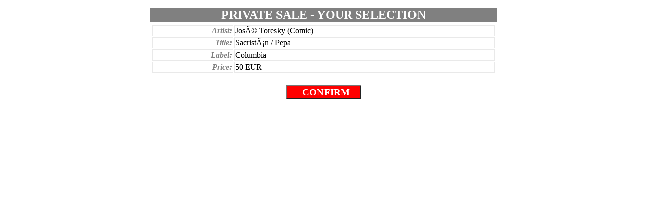

--- FILE ---
content_type: text/html; charset=UTF-8
request_url: http://carlosmb.com/e_venta_directa_venta.php?id=6469&dato=8-008-26
body_size: 712
content:


	<div align="center">
<table border="0" width="700" bgcolor="#FFFFFF" cellspacing="0" cellpadding="5">
			<tr>
				<td>
<form name="pepe" method="POST" action="agregacar_ventadirecta_eng.php">
				<input type="hidden" name="id" value="6469">
				<input type="hidden" name="artista" value="JosÃ© Toresky (Comic)">
				<input type="hidden" name="titulo" value="SacristÃ¡n / Pepa">	
				<input type="hidden" name="precio" value="50">							
				<input type="hidden" name="referencia" value="8/008/26">
				
	<div align="center">

		<table border="0" width="100%">
			<tr>
				<td align="center" bgcolor="#808080"><b>
				<font face="Calibri" size="5" color="#FFFFFF">PRIVATE SALE - 
				YOUR SELECTION</font></b></td>
			</tr>
			<tr>
				<td width="100%" align="center">
				<table border="1" width="100%" bordercolor="#E9E9E9">
					<tr>
						<td width="156" align="right">
				<b><i>
				<font face="Calibri" color="#808080">Artist:</font></i></b></td>
						<td><font face="Calibri">JosÃ© Toresky (Comic)</font></td>
					</tr>
					<tr>
						<td width="156" align="right">
				<b><i>
				<font face="Calibri" color="#808080">Title:</font></i></b></td>
						<td><font face="Calibri">SacristÃ¡n / Pepa</font></td>
					</tr>
					<tr>
						<td width="156" align="right">
				<b><i><font face="Calibri" color="#808080">Label:</font></i></b></td>
						<td><font face="Calibri">Columbia</font></td>
					</tr>
					<tr>
						<td width="156" align="right"><b><i>
						<font face="Calibri" color="#808080">Price:</font></i></b></td>
						<td><font face="Calibri">50 EUR</font></td>
					</tr>
				</table>
</td>
			</tr>
			<tr>
				<td width="100%" align="center">
				<br>
				<input type="submit" value="     CONFIRM   " name="B1" style="font-family: Calibri; font-size: 14pt; color:#FFFFFF; font-weight:bold; background-color:#FF0000"><br>
				&nbsp;</td>
			</tr>
		</table>
	</div>
</form>


		



			</td>
		</tr>
		<tr>
			<td>&nbsp;</td>
		</tr>
	</table>
</div>

</td>
			</tr>
		</table>

</div>